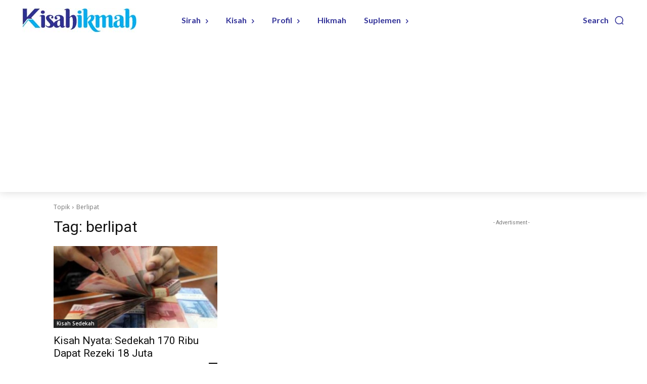

--- FILE ---
content_type: text/html; charset=utf-8
request_url: https://www.google.com/recaptcha/api2/aframe
body_size: 268
content:
<!DOCTYPE HTML><html><head><meta http-equiv="content-type" content="text/html; charset=UTF-8"></head><body><script nonce="fQ1vH0nRWGYMpHi24cB_KA">/** Anti-fraud and anti-abuse applications only. See google.com/recaptcha */ try{var clients={'sodar':'https://pagead2.googlesyndication.com/pagead/sodar?'};window.addEventListener("message",function(a){try{if(a.source===window.parent){var b=JSON.parse(a.data);var c=clients[b['id']];if(c){var d=document.createElement('img');d.src=c+b['params']+'&rc='+(localStorage.getItem("rc::a")?sessionStorage.getItem("rc::b"):"");window.document.body.appendChild(d);sessionStorage.setItem("rc::e",parseInt(sessionStorage.getItem("rc::e")||0)+1);localStorage.setItem("rc::h",'1768981117819');}}}catch(b){}});window.parent.postMessage("_grecaptcha_ready", "*");}catch(b){}</script></body></html>